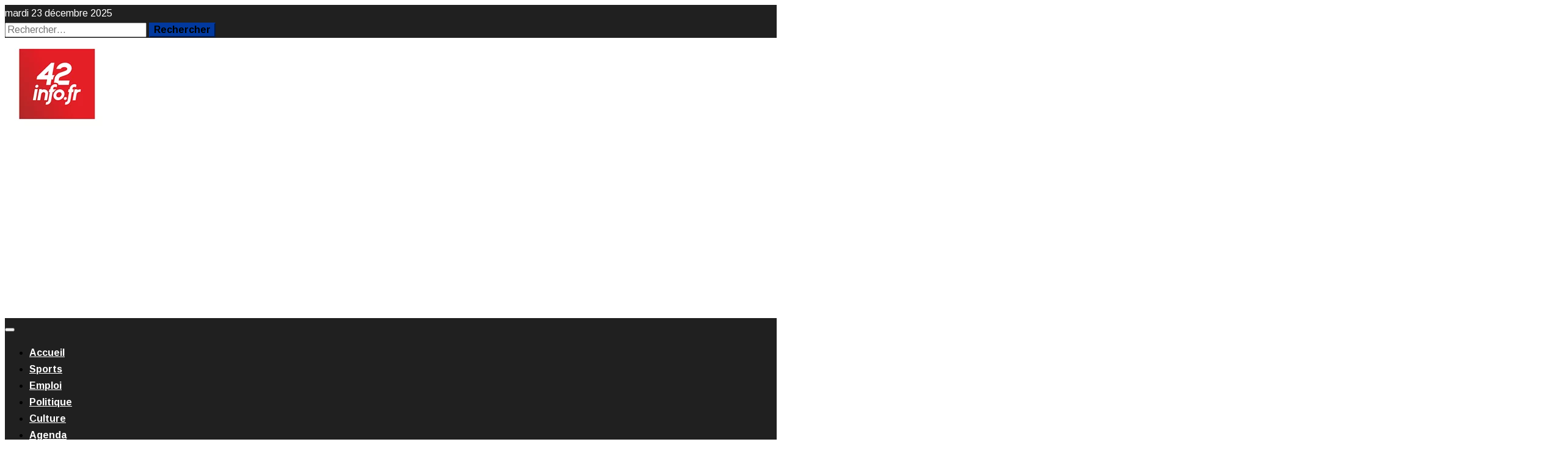

--- FILE ---
content_type: text/html; charset=utf-8
request_url: https://www.google.com/recaptcha/api2/aframe
body_size: 267
content:
<!DOCTYPE HTML><html><head><meta http-equiv="content-type" content="text/html; charset=UTF-8"></head><body><script nonce="B_fYPj40aL54KjotTc2RNw">/** Anti-fraud and anti-abuse applications only. See google.com/recaptcha */ try{var clients={'sodar':'https://pagead2.googlesyndication.com/pagead/sodar?'};window.addEventListener("message",function(a){try{if(a.source===window.parent){var b=JSON.parse(a.data);var c=clients[b['id']];if(c){var d=document.createElement('img');d.src=c+b['params']+'&rc='+(localStorage.getItem("rc::a")?sessionStorage.getItem("rc::b"):"");window.document.body.appendChild(d);sessionStorage.setItem("rc::e",parseInt(sessionStorage.getItem("rc::e")||0)+1);localStorage.setItem("rc::h",'1766491132905');}}}catch(b){}});window.parent.postMessage("_grecaptcha_ready", "*");}catch(b){}</script></body></html>

--- FILE ---
content_type: text/css
request_url: https://42info.fr/wp-content/uploads/useanyfont/uaf.css?ver=1765423557
body_size: 136
content:
				@font-face {
					font-family: 'pilat';
					src: url('/wp-content/uploads/useanyfont/3605Pilat.woff2') format('woff2'),
						url('/wp-content/uploads/useanyfont/3605Pilat.woff') format('woff');
					  font-display: auto;
				}

				.pilat{font-family: 'pilat' !important;}

						h1, h2, h3, h4, h5, h6, .menu-premier-container li a, .menu-premier-container li span, #menu-premier li a, #menu-premier li span{
					font-family: 'pilat' !important;
				}
		